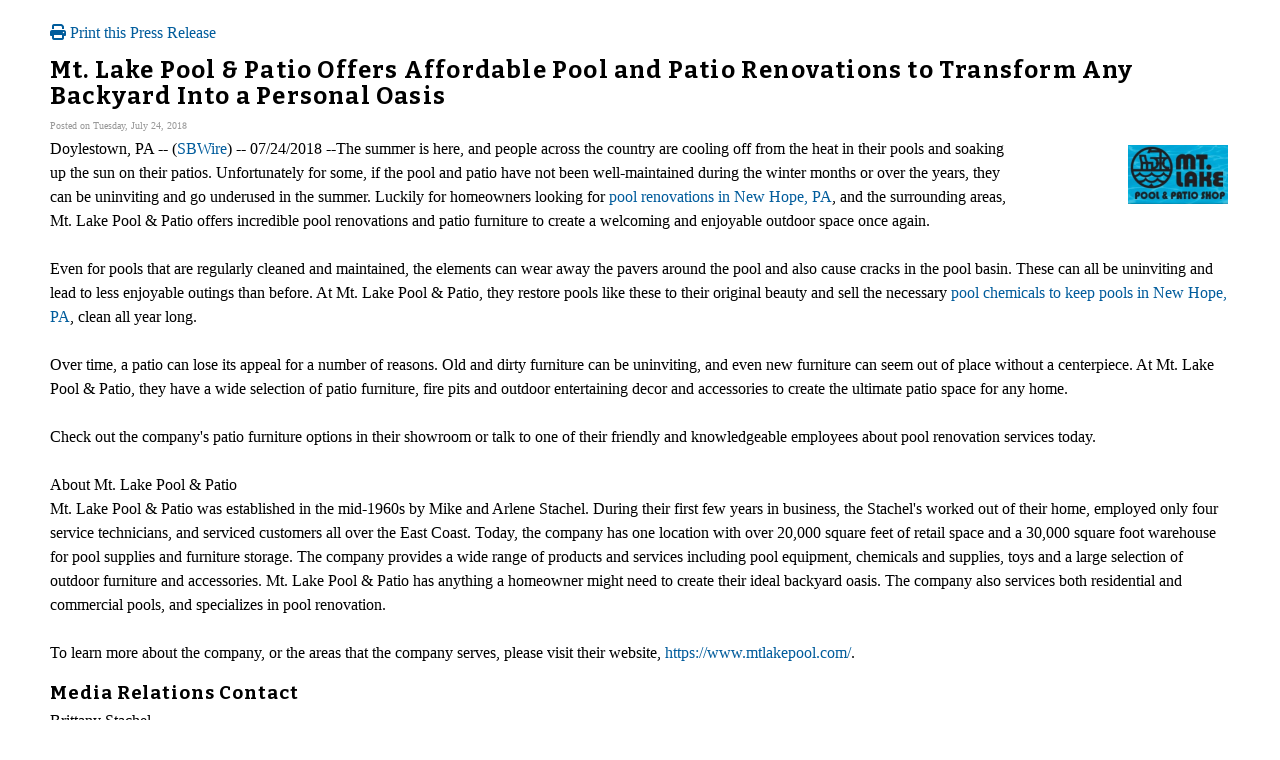

--- FILE ---
content_type: text/css; charset=utf-8
request_url: http://assets.releasewire.com/css/printpreview.css
body_size: 258
content:
body {
  background-color: white;
  color: black;
  font-family: Times,"Times New Roman", Garamond, serif; }

#mainNavHeader, .navSpace, #mainFooter {
  display: none !important; }

.positionfixed .navSpace, .iospositionfixed .navSpace {
  display: none; }

#print-button {
  margin-top: 1em;
  margin-bottom: 1em; }

/*# sourceMappingURL=printpreview.css.map */


--- FILE ---
content_type: text/css; charset=utf-8
request_url: http://assets.releasewire.com/css/print.css
body_size: 236
content:
body {
  background-color: white;
  color: black;
  font-family: Times,"Times New Roman", Garamond, serif; }

#mainNavHeader, .navSpace, #mainFooter {
  display: none !important; }

.positionfixed .navSpace, .iospositionfixed .navSpace {
  display: none; }

#print-button {
  display: none; }

/*# sourceMappingURL=print.css.map */
